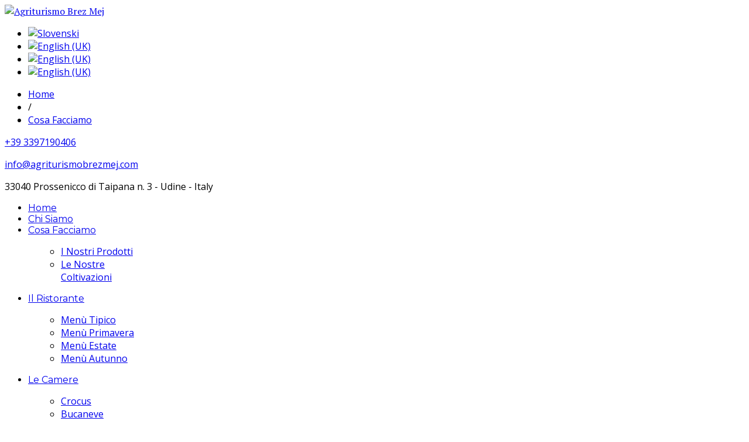

--- FILE ---
content_type: text/html; charset=utf-8
request_url: http://www.agriturismobrezmej.com/index.php/it/cosa-facciamo-it/prodotti
body_size: 7842
content:
<!DOCTYPE html>
<html prefix="og: http://ogp.me/ns#" lang="it-it">
<head>
		        	<meta name="viewport" content="width=device-width, initial-scale=1, maximum-scale=2.0">
	    	<base href="http://www.agriturismobrezmej.com/index.php/it/cosa-facciamo-it/prodotti" />
	<meta http-equiv="content-type" content="text/html; charset=utf-8" />
	<meta name="title" content="I nostri prodotti" />
	<meta name="author" content="Super User" />
	<meta property="og:url" content="http://www.agriturismobrezmej.com/index.php/it/cosa-facciamo-it/prodotti" />
	<meta property="og:title" content="Agriturismo Brez Mej - I nostri prodotti" />
	<meta property="og:type" content="article" />
	<meta property="og:image" content="http://www.agriturismobrezmej.com/media/k2/items/cache/2ff2ba0051687eef5ca0459cf942940c_M.jpg" />
	<meta name="image" content="http://www.agriturismobrezmej.com/media/k2/items/cache/2ff2ba0051687eef5ca0459cf942940c_M.jpg" />
	<meta property="og:description" content="La nostra Azienda Agricola Brez Mej di Alan Cecutti produce autonomamamente tutti i prodotti che vende direttamente e che utilizza nella cucina del ri..." />
	<meta name="description" content="La nostra Azienda Agricola Brez Mej di Alan Cecutti produce autonomamamente tutti i prodotti che vende direttamente e che utilizza nella cucina del ri..." />
	<meta name="generator" content="Joomla! - Open Source Content Management" />
	<title>Agriturismo Brez Mej - I nostri prodotti</title>
	<link href="http://www.agriturismobrezmej.com/templates/gk_hotel/images/favicon.ico" rel="shortcut icon" type="image/vnd.microsoft.icon" />
	<link href="http://www.agriturismobrezmej.com/media/com_solidres/assets/css/jquery/themes/base/jquery-ui.min.css" rel="stylesheet" type="text/css" />
	<link href="/media/k2/assets/css/magnific-popup.css?v2.7.1" rel="stylesheet" type="text/css" />
	<link href="/media/k2/assets/css/k2.fonts.css?v2.7.1" rel="stylesheet" type="text/css" />
	<link href="/components/com_k2/css/k2.css?v2.7.1" rel="stylesheet" type="text/css" />
	<link href="/plugins/system/jcemediabox/css/jcemediabox.css?1d12bb5a40100bbd1841bfc0e498ce7b" rel="stylesheet" type="text/css" />
	<link href="/plugins/system/jcemediabox/themes/standard/css/style.css?50fba48f56052a048c5cf30829163e4d" rel="stylesheet" type="text/css" />
	<link href="/media/system/css/modal.css" rel="stylesheet" type="text/css" />
	<link href="http://www.agriturismobrezmej.com/templates/gk_hotel/css/font-awesome.css" rel="stylesheet" type="text/css" />
	<link href="http://www.agriturismobrezmej.com/templates/gk_hotel/css/normalize.css" rel="stylesheet" type="text/css" />
	<link href="http://www.agriturismobrezmej.com/templates/gk_hotel/css/system/system.css" rel="stylesheet" type="text/css" />
	<link href="http://www.agriturismobrezmej.com/templates/gk_hotel/css/template.css" rel="stylesheet" type="text/css" />
	<link href="//fonts.googleapis.com/css?family=Open+Sans:300,400,500,600,700" rel="stylesheet" type="text/css" />
	<link href="//fonts.googleapis.com/css?family=PT+Serif:400,700,400italic" rel="stylesheet" type="text/css" />
	<link href="//fonts.googleapis.com/css?family=Montserrat" rel="stylesheet" type="text/css" />
	<link href="http://www.agriturismobrezmej.com/modules/mod_image_show_gk4/styles/gk_hotel_tabs/style.css" rel="stylesheet" type="text/css" />
	<link href="/media/mod_languages/css/template.css" rel="stylesheet" type="text/css" />
	<style type="text/css">

          		.childcontent { padding: 16px; }
            	.childcontent .gkcol { width: 200px; }
            body,
button,
.button,
select,
textarea,
input[type="submit"],
input[type="button"],
input[type="text"],
input[type="password"],
input[type="url"],
input[type="email"],
cite small,
blockquote > cite,
#gkHeaderNav .gkMainMenu .gkmenu > li div.childcontent li,
h3.roomtype_name > .label,
.ui-widget,
.breakdown,
#gkHeaderSidebar .box .header > small,
label.error { font-family: 'Open Sans', Arial, sans-serif; }
h1,h2,h3,h4,h5,h6,
select,
#gkLogo,
.box.big-title .header,
cite,
.gkIsWrapper-gk_hotel_tabs figcaption h2,
.gkIsWrapper-gk_hotel_tabs figcaption small,
blockquote,
.blog-page .header .item-title,
ol.item-list li,
.profile fieldset legend, .profile-edit fieldset legend,
.min_tariff, .normal_tariff,
#gkHeaderSidebar .box .header,
#sr-checkavailability-form .datefield,
.button-row,
#acymodifyform legend,
#cc-modal #cc-modal-wrapper h2, #cc-settingsmodal-wrapper h2 { font-family: 'PT Serif', Arial, sans-serif; }
.gkMainMenu,
.box .header,
.gkTab,
.gkIsWrapper-gk_hotel_tabs figcaption .readon,
.itemSubheader h3,
.item-desc,
.blog-page .item-view .cat-item-date,
.blog-page .item-view .cat-item-author,
.user-page .item-author-details .item-desc,
#gkFooterNav h3,
.box.offers .nspHeader,
.box.category-layout .nspHeader,
.latest-page h2,
.latest-page h3 { font-family: 'Montserrat', Arial, sans-serif; }
.blank { font-family: Arial, Helvetica, sans-serif; }
@media screen and (max-width: 705px) {
	    	#k2Container .itemsContainer { width: 100%!important; } 
	    	.cols-2 .column-1,
	    	.cols-2 .column-2,
	    	.cols-3 .column-1,
	    	.cols-3 .column-2,
	    	.cols-3 .column-3,
	    	.demo-typo-col2,
	    	.demo-typo-col3,
	    	.demo-typo-col4 {width: 100%; }
	    	}#gkHeaderSidebar { width: 45%; }
#gkContent { width: 100%; }
#gkContentWrap { width: 100%; }
.gkPage, #gkHeaderNav .gkPage, #gkMainbody .content { max-width: 1240px; }
#menu135 > div,
#menu135 > div > .childcontent-inner { width: 200px; }
#menu140 > div,
#menu140 > div > .childcontent-inner { width: 200px; }
#menu141 > div,
#menu141 > div > .childcontent-inner { width: 200px; }
#menu145 > div,
#menu145 > div > .childcontent-inner { width: 200px; }

		#gkIs-gk-is-134.gkIsWrapper-gk_hotel_tabs {
			min-height: 720px;
		}
		
		#gkIs-gk-is-134.gkIsWrapper-gk_hotel_tabs,
		#gkIs-gk-is-134.gkIsWrapper-gk_hotel_tabs .gkIsSlide {
			height: 720px;
			max-width: 2000px;
		}
		
		#gkIs-gk-is-134.gkIsWrapper-gk_hotel_tabs figure,
		#gkIs-gk-is-134.gkIsWrapper-gk_hotel_tabs .gkIsPreloader {
			max-width: 2000px;
		}
		
		@media (max-width: 1040px) {
			#gkIs-gk-is-134.gkIsWrapper-gk_hotel_tabs {
				min-height: 720px;
			}
			
			#gkIs-gk-is-134.gkIsWrapper-gk_hotel_tabs,
			#gkIs-gk-is-134.gkIsWrapper-gk_hotel_tabs .gkIsSlide {
				height: 720px;
				max-width: 1040px;
			}
			
			#gkIs-gk-is-134.gkIsWrapper-gk_hotel_tabs figure,
			#gkIs-gk-is-134.gkIsWrapper-gk_hotel_tabs .gkIsPreloader {
				max-width: 1040px;
			}
		}
		
		@media (max-width: 640px) {
			#gkIs-gk-is-134.gkIsWrapper-gk_hotel_tabs {
				min-height: 540px;
			}
			
			#gkIs-gk-is-134.gkIsWrapper-gk_hotel_tabs,
			#gkIs-gk-is-134.gkIsWrapper-gk_hotel_tabs .gkIsSlide {
				height: 540px;
				max-width: 640px;
			}
			
			#gkIs-gk-is-134.gkIsWrapper-gk_hotel_tabs figure,
			#gkIs-gk-is-134.gkIsWrapper-gk_hotel_tabs .gkIsPreloader {
				max-width: 640px;
			}
		}
		
	</style>
	<script src="/media/jui/js/jquery.min.js" type="text/javascript"></script>
	<script src="/media/jui/js/jquery-noconflict.js" type="text/javascript"></script>
	<script src="/media/jui/js/jquery-migrate.min.js" type="text/javascript"></script>
	<script src="http://www.agriturismobrezmej.com/media/com_solidres/assets/js/noconflict.js" type="text/javascript"></script>
	<script src="http://www.agriturismobrezmej.com/media/com_solidres/assets/js/jquery/ui/jquery-ui.min.js" type="text/javascript"></script>
	<script src="http://www.agriturismobrezmej.com/media/com_solidres/assets/js/site.min.js" type="text/javascript"></script>
	<script src="http://www.agriturismobrezmej.com/media/com_solidres/assets/js/common.min.js" type="text/javascript"></script>
	<script src="http://www.agriturismobrezmej.com/media/com_solidres/assets/js/jquery/external/jquery.cookie.js" type="text/javascript"></script>
	<script src="http://www.agriturismobrezmej.com/media/com_solidres/assets/js/validate/jquery.validate.min.js" type="text/javascript"></script>
	<script src="http://www.agriturismobrezmej.com/media/com_solidres/assets/js/validate/additional-methods.min.js" type="text/javascript"></script>
	<script src="http://www.agriturismobrezmej.com/media/com_solidres/assets/js/validate/localization/messages_it-IT.js" type="text/javascript"></script>
	<script src="/media/k2/assets/js/jquery.magnific-popup.min.js?v2.7.1" type="text/javascript"></script>
	<script src="/media/k2/assets/js/k2.frontend.js?v2.7.1&amp;sitepath=/" type="text/javascript"></script>
	<script src="/plugins/system/jcemediabox/js/jcemediabox.js?0c56fee23edfcb9fbdfe257623c5280e" type="text/javascript"></script>
	<script src="/media/jui/js/bootstrap.min.js" type="text/javascript"></script>
	<script src="/media/system/js/mootools-core.js" type="text/javascript"></script>
	<script src="/media/system/js/core.js" type="text/javascript"></script>
	<script src="/media/system/js/mootools-more.js" type="text/javascript"></script>
	<script src="/media/system/js/modal.js" type="text/javascript"></script>
	<script src="http://www.agriturismobrezmej.com/templates/gk_hotel/js/modernizr.js" type="text/javascript"></script>
	<script src="http://www.agriturismobrezmej.com/templates/gk_hotel/js/gk.scripts.js" type="text/javascript"></script>
	<script src="http://www.agriturismobrezmej.com/templates/gk_hotel/js/gk.menu.js" type="text/javascript"></script>
	<script src="http://www.agriturismobrezmej.com/templates/gk_hotel/js/photoswipe.min.js" type="text/javascript"></script>
	<script src="http://www.agriturismobrezmej.com/templates/gk_hotel/js/photoswipe-ui.min.js" type="text/javascript"></script>
	<script src="http://www.agriturismobrezmej.com/templates/gk_hotel/js/scrollreveal.js" type="text/javascript"></script>
	<script src="http://www.agriturismobrezmej.com/modules/mod_image_show_gk4/styles/gk_hotel_tabs/engine.js" type="text/javascript"></script>
	<script type="text/javascript">

			(function() {
				Solidres.options.load({
					"Hub":0,
					"ChannelManager":0,
				});
		    })();
		JCEMediaBox.init({popup:{width:"",height:"",legacy:0,lightbox:0,shadowbox:0,resize:1,icons:1,overlay:1,overlayopacity:0.8,overlaycolor:"#000000",fadespeed:500,scalespeed:500,hideobjects:0,scrolling:"fixed",close:2,labels:{'close':'Close','next':'Next','previous':'Previous','cancel':'Cancel','numbers':'{$current} of {$total}'},cookie_expiry:"",google_viewer:0},tooltip:{className:"tooltip",opacity:0.8,speed:150,position:"br",offsets:{x: 16, y: 16}},base:"/",imgpath:"plugins/system/jcemediabox/img",theme:"standard",themecustom:"",themepath:"plugins/system/jcemediabox/themes",mediafallback:0,mediaselector:"audio,video"});
		jQuery(function($) {
			SqueezeBox.initialize({});
			SqueezeBox.assign($('a.modal').get(), {
				parse: 'rel'
			});
		});

		window.jModalClose = function () {
			SqueezeBox.close();
		};
		
		// Add extra modal close functionality for tinyMCE-based editors
		document.onreadystatechange = function () {
			if (document.readyState == 'interactive' && typeof tinyMCE != 'undefined' && tinyMCE)
			{
				if (typeof window.jModalClose_no_tinyMCE === 'undefined')
				{	
					window.jModalClose_no_tinyMCE = typeof(jModalClose) == 'function'  ?  jModalClose  :  false;
					
					jModalClose = function () {
						if (window.jModalClose_no_tinyMCE) window.jModalClose_no_tinyMCE.apply(this, arguments);
						tinyMCE.activeEditor.windowManager.close();
					};
				}
		
				if (typeof window.SqueezeBoxClose_no_tinyMCE === 'undefined')
				{
					if (typeof(SqueezeBox) == 'undefined')  SqueezeBox = {};
					window.SqueezeBoxClose_no_tinyMCE = typeof(SqueezeBox.close) == 'function'  ?  SqueezeBox.close  :  false;
		
					SqueezeBox.close = function () {
						if (window.SqueezeBoxClose_no_tinyMCE)  window.SqueezeBoxClose_no_tinyMCE.apply(this, arguments);
						tinyMCE.activeEditor.windowManager.close();
					};
				}
			}
		};
		
 $GKMenu = { height:true, width:false, duration: 500 };
$GK_TMPL_URL = "http://www.agriturismobrezmej.com/templates/gk_hotel";

$GK_URL = "http://www.agriturismobrezmej.com/";
try {$Gavick;}catch(e){$Gavick = {};};$Gavick["gkIs-gk-is-134"] = { "animSpeed": 500, "animInterval": 5000, "slideLinks": 0 };
	</script>
	<link rel="apple-touch-icon" href="http://www.agriturismobrezmej.com/templates/gk_hotel/images/touch-device.png">
	<link rel="apple-touch-icon-precomposed" href="http://www.agriturismobrezmej.com/templates/gk_hotel/images/touch-device.png">

    <link rel="stylesheet" href="http://www.agriturismobrezmej.com/templates/gk_hotel/css/small.desktop.css" media="(max-width: 1920px)" />
<link rel="stylesheet" href="http://www.agriturismobrezmej.com/templates/gk_hotel/css/tablet.css" media="(max-width: 940px)" />
<link rel="stylesheet" href="http://www.agriturismobrezmej.com/templates/gk_hotel/css/small.tablet.css" media="(max-width: 840px)" />
<link rel="stylesheet" href="http://www.agriturismobrezmej.com/templates/gk_hotel/css/mobile.css" media="(max-width: 640px)" />
<link rel="stylesheet" href="http://www.agriturismobrezmej.com/templates/gk_hotel/css/override.css" />

<!--[if IE 9]>
<link rel="stylesheet" href="http://www.agriturismobrezmej.com/templates/gk_hotel/css/ie/ie9.css" type="text/css" />
<![endif]-->

<!--[if IE 8]>
<link rel="stylesheet" href="http://www.agriturismobrezmej.com/templates/gk_hotel/css/ie/ie8.css" type="text/css" />
<![endif]-->

<!--[if lte IE 7]>
<link rel="stylesheet" href="http://www.agriturismobrezmej.com/templates/gk_hotel/css/ie/ie7.css" type="text/css" />
<![endif]-->

<!--[if lte IE 9]>
<script type="text/javascript" src="http://www.agriturismobrezmej.com/templates/gk_hotel/js/ie.js"></script>
<![endif]-->

<!--[if (gte IE 6)&(lte IE 8)]>
<script type="text/javascript" src="http://www.agriturismobrezmej.com/templates/gk_hotel/js/respond.js"></script>
<script type="text/javascript" src="http://www.agriturismobrezmej.com/templates/gk_hotel/js/selectivizr.js"></script>
<script type="text/javascript" src="http://html5shim.googlecode.com/svn/trunk/html5.js"></script>
<![endif]-->	 	
	</head>
<body data-tablet-width="940" data-mobile-width="640" data-zoom-size="150" data-parallax="true">	
		
		
	
	
	<div id="gkBg">	
		
	    <header id="gkHeader" class="gk-clearfix">		
			<div id="gkHeaderNav" class="gk-clearfix gk-fixed" data-fixed="1">
                 <div>
                 
     	 <a href="http://www.agriturismobrezmej.com/" id="gkLogo">
        <img 
        	src="http://www.agriturismobrezmej.com/images/logo_grey.png" 
        	alt="Agriturismo Brez Mej" 
        />
     </a>
                      
							    <div id="gkLang">
			         <div class="mod-languages">

	<ul class="lang-inline">
						<li class="" dir="ltr">
			<a href="/index.php/sl/">
							<img src="/media/mod_languages/images/sl.gif" alt="Slovenski" title="Slovenski" />						</a>
			</li>
								<li class="" dir="ltr">
			<a href="/index.php/de/">
							<img src="/media/mod_languages/images/de_de.gif" alt="English (UK)" title="English (UK)" />						</a>
			</li>
								<li class="lang-active" dir="ltr">
			<a href="/index.php/it/cosa-facciamo-it/prodotti">
							<img src="/media/mod_languages/images/it_it.gif" alt="English (UK)" title="English (UK)" />						</a>
			</li>
								<li class="" dir="ltr">
			<a href="/index.php/en/">
							<img src="/media/mod_languages/images/en.gif" alt="English (UK)" title="English (UK)" />						</a>
			</li>
				</ul>

</div>

<ul class="breadcrumbs"><li><a href="/index.php/it/" >Home</a></li> <li class="separator">/</li> <li><a href="/index.php/it/cosa-facciamo-it" >Cosa Facciamo</a></li></ul>
			    </div>
			    
							    <div id="gkTopInfo">
			         <div class="no-mobile">
<p><em class="gk-icon-headset"></em> <a href="/0039 3397190406">+39 3397190406</a></p>
<p><em class="gk-icon-format-aside"></em> <a href="mailto:info@agriturismobrezmej.com">info@agriturismobrezmej.com</a></p>
<p><em class="gk-icon-marker"></em> 33040 Prossenicco di Taipana n. 3 - Udine - Italy</p>
</div>
			    </div>
			    
                                  	<nav class="gkMainMenu gkMenu" data-duration="500" data-opacity="1" data-height="1" data-width="0">
<ul class="gkmenu level0"><li  class="first"><a href="http://www.agriturismobrezmej.com/"  class=" first" id="menu101"  >Home</a></li><li ><a href="/index.php/it/chi-siamo"  id="menu137"  >Chi Siamo</a></li><li  class="haschild active"><a href="/index.php/it/cosa-facciamo-it"  class=" haschild active" id="menu135"  >Cosa Facciamo</a><div class="childcontent has-cols-1">
<div class="childcontent-inner">
<div class="gkcol gkcol1  first"><ul class="gkmenu level1"><li  class="first active"><a href="/index.php/it/cosa-facciamo-it/prodotti"  class=" first active" id="menu138"  >I Nostri Prodotti</a></li><li  class="last"><a href="/index.php/it/cosa-facciamo-it/coltivazioni"  class=" last" id="menu139"  >Le Nostre Coltivazioni</a></li></ul></div>
</div>
</div></li><li  class="haschild"><a href="/index.php/it/ristorante"  class=" haschild" id="menu140"  >Il Ristorante</a><div class="childcontent has-cols-1">
<div class="childcontent-inner">
<div class="gkcol gkcol1  first"><ul class="gkmenu level1"><li  class="first"><a href="/index.php/it/ristorante/menu-tipico"  class=" first" id="menu176"  >Menù Tipico</a></li><li ><a href="/index.php/it/ristorante/menu-primavera"  id="menu175"  >Menù Primavera</a></li><li ><a href="/index.php/it/ristorante/menu-estate"  id="menu177"  >Menù Estate</a></li><li  class="last"><a href="/index.php/it/ristorante/menu-autunno"  class=" last" id="menu178"  >Menù Autunno</a></li></ul></div>
</div>
</div></li><li  class="haschild"><a href="/index.php/it/camere"  class=" haschild" id="menu141"  >Le Camere</a><div class="childcontent has-cols-1">
<div class="childcontent-inner">
<div class="gkcol gkcol1  first"><ul class="gkmenu level1"><li  class="first"><a href="/index.php/it/camere/crocus"  class=" first" id="menu142"  >Crocus</a></li><li ><a href="/index.php/it/camere/bucaneve"  id="menu143"  >Bucaneve</a></li><li  class="last"><a href="/index.php/it/camere/giglio-martagone"  class=" last" id="menu144"  >Giglio Martagone</a></li></ul></div>
</div>
</div></li><li  class="haschild"><a href="#"  class=" haschild" id="menu145"  >Info</a><div class="childcontent has-cols-1">
<div class="childcontent-inner">
<div class="gkcol gkcol1  first"><ul class="gkmenu level1"><li  class="first"><a href="/index.php/it/info/contatti"  class=" first" id="menu146"  >Contatti</a></li><li ><a href="/index.php/it/info/dicono-di-noi"  id="menu147"  >Dicono di Noi</a></li><li ><a href="/index.php/it/info/dintorni-e-attivita"  id="menu148"  >Dintorni e Attività</a></li><li  class="last"><a href="/index.php/it/info/eventi"  class=" last" id="menu149"  >Eventi</a></li></ul></div>
</div>
</div></li><li  class="last"><a href="/index.php/it/login-page"  class=" last" id="menu150"  >Log In</a></li></ul>
</nav>                                  
                                  <div id="gkMobileMenu" class="gkPage">
                     <span id="gk-mobile-menu-text">Menu</span>
                     <i id="static-aside-menu-toggler"></i>
                 </div>
                                  
                                  
                 </div>
	    	</div>
	    </header>

	        	<div id="gkHeaderMod" class="gk-clearfix">
    		<div 
	id="gkIs-gk-is-134" 
	class="gkIsWrapper-gk_hotel_tabs"
			data-pagination="bottom"
	data-count="5"
	data-mode="slideshow"
>
	<div class="gkIsPreloader"></div>

	
						<figure data-url="http://www.agriturismobrezmej.com/images/brez-mej/nostri-prodotti-01_2000x720.jpg" data-link="" data-zindex="5" data-title="I Prodotti dell'Azienda Agricola Brez Mej">
				
			<figcaption class="gkPage mode-slideshow">
				<div>
											<small><a href="/">
Le nostre bontà</a></small>
						<h2><a href="/">I Prodotti dell'Azienda Agricola Brez Mej</a></h2>
															</div>
			</figcaption>
					</figure>
							<figure data-url="http://www.agriturismobrezmej.com/images/brez-mej/nostri-prodotti-02_2000x720.jpg" data-link="" data-zindex="4" data-title="I Prodotti dell'Azienda Agricola Brez Mej">
				
			<figcaption class="gkPage mode-slideshow">
				<div>
											<small><a href="/">
Le nostre bontà</a></small>
						<h2><a href="/">I Prodotti dell'Azienda Agricola Brez Mej</a></h2>
															</div>
			</figcaption>
					</figure>
							<figure data-url="http://www.agriturismobrezmej.com/images/brez-mej/nostri-prodotti-03_2000x720.jpg" data-link="" data-zindex="3" data-title="I Prodotti dell'Azienda Agricola Brez Mej">
				
			<figcaption class="gkPage mode-slideshow">
				<div>
											<small><a href="/">
Le nostre bontà</a></small>
						<h2><a href="/">I Prodotti dell'Azienda Agricola Brez Mej</a></h2>
															</div>
			</figcaption>
					</figure>
							<figure data-url="http://www.agriturismobrezmej.com/images/brez-mej/nostri-prodotti-04_2000x720.jpg" data-link="" data-zindex="2" data-title="I Prodotti dell'Azienda Agricola Brez Mej">
				
			<figcaption class="gkPage mode-slideshow">
				<div>
											<small><a href="/">
Le nostre bontà</a></small>
						<h2><a href="/">I Prodotti dell'Azienda Agricola Brez Mej</a></h2>
															</div>
			</figcaption>
					</figure>
							<figure data-url="http://www.agriturismobrezmej.com/images/brez-mej/nostri-prodotti-05_2000x720.jpg" data-link="" data-zindex="1" data-title="I Prodotti dell'Azienda Agricola Brez Mej">
				
			<figcaption class="gkPage mode-slideshow">
				<div>
											<small><a href="/">
Le nostre bontà</a></small>
						<h2><a href="/">I Prodotti dell'Azienda Agricola Brez Mej</a></h2>
															</div>
			</figcaption>
					</figure>
		
	
		<ul class="gkIsPagination gkIsPaginationBottom" data-count="5">
								<li class="active">
				<a href="#1">01</a>
			</li>
											<li>
				<a href="#2">02</a>
			</li>
											<li>
				<a href="#3">03</a>
			</li>
											<li>
				<a href="#4">04</a>
			</li>
											<li>
				<a href="#5">05</a>
			</li>
						</ul>
	</div>

    		
    				</div>
    		
			
		<div id="gkPageContent">
	    		    	
	    		    	
	    	<div> 	
	    		<div>
			    	
			    				    	<div id="gkContent">					
			    								
						
												<section id="gkMainbody">
														
																
<article id="k2Container" class="itemView single-page "> 
	 
	
          <div class="header">
        <div class="header-wrap">
			
			
			        </div>
     </div>
     
          
     <div class="gkPage">
	     <div id="gk-content-wrapper">
		     		     
		     <div class="item-content">
		        		          <div class="item-info">
		               <ul>
		                    		                    
		                    
							
		                    
		                    
		                    		                    <li class="itemResizer"> <span>font size</span> <a href="#" id="fontDecrease">decrease font size</a> <a href="#" id="fontIncrease">increase font size</a></li>
		                    
		                    		                    <li class="itemPrint"> <a rel="nofollow" href="/index.php/it/cosa-facciamo-it/prodotti?tmpl=component&amp;print=1" class="inverse" onclick="window.open(this.href,'printWindow','width=900,height=600,location=no,menubar=no,resizable=yes,scrollbars=yes'); return false;">Print</a> </li>
		                    
		                    		                    <li class="itemEmail"> <a rel="nofollow" class="inverse" href="/index.php/it/component/mailto/?tmpl=component&amp;template=gk_hotel&amp;link=5d274fe5d166bec5237ee058d1d27fa28921014d" onclick="window.open(this.href,'emailWindow','width=400,height=350,location=no,menubar=no,resizable=no,scrollbars=no'); return false;">Email</a> </li>
		                    
		                    
		                    		               </ul>
		          </div>
		          		          
		           
		          		          
		          <div class="item-body"> 
			          	 
			          	
												<div class="item-title-wrap">
							<h1 class="item-title">
								I nostri prodotti							</h1>
						</div>
						
		               		               		               <div class="itemFullText"> <p>La nostra Azienda Agricola Brez Mej di Alan Cecutti produce autonomamamente tutti i prodotti che vende direttamente e che utilizza nella cucina del ristorante, sono raccolti in stagione, e sono:</p>
<ul>
<li><strong>La Carne:</strong> proveniente da mucche allevate all'aperto in territori incontaminati, e si nutrono con fienagione e farine di nostra produzione;</li>
<li><strong>Marmellate:</strong> realizzate con sola frutta di stagione, prodotte nella nostra azienda e sono di sambuco, di more, di mele, di pesche, di susine, di ciliegie, e di fichi;</li>
<li><strong>Le Salse: </strong>prodotte con ortaggi coltivati nella nostra azienda e sono realizzate con i cetrioli, le cipolle, le melanzane, o raccolte nei nostri boschi come la salsa di aglio orsino, o realizzata con i fiori di tarassaco;</li>
<li><strong>Sciroppi:</strong> realizzati con i fiori di sambuco, con le fragole, con le pesche, e con la salvia, la melissa e la menta;</li>
<li><strong>Ortaggi:</strong> la nostra azienda produce carote, patate, pomodori, fagioli;</li>
<li><strong>Vino:</strong> produciamo Merlot, Cabernet Tocaj, Verduzzo;</li>
<li><strong>Frutta:</strong> abbiamo alcuni impianti di frutta di ciliegio, susino e melo.</li>
</ul>
<p>Nel nostro <strong>Spaccio</strong> potete trovare una grande esposizione di tutti i nostri prodotti, ed acquistarli direttamente.</p>
<p>Inoltre la Nostra Azienda ha fatto domanda per essere certificata <strong>BIO</strong>, in quanto tutti i nostri prodotti soddisfano le severe prescrizioni richieste per ottenere il marchio BIO.</p> </div>
		               
						
						
		               
		               
						
												<span class="gk-social-icons">
							<i class="fa fa-share-alt"></i>
							
							<span>
																<a href="https://www.facebook.com/sharer.php?u=http://www.agriturismobrezmej.com/index.php/it/cosa-facciamo-it/prodotti" target="_blank"><i class="fa fa-facebook"></i> Facebook</a>
																
																<a href="http://twitter.com/intent/tweet?source=sharethiscom&amp;url=http://www.agriturismobrezmej.com/index.php/it/cosa-facciamo-it/prodotti" target="_blank"><i class="fa fa-twitter"></i> Twitter</a>
																
																<a href="https://plus.google.com/share?url=http://www.agriturismobrezmej.com/index.php/it/cosa-facciamo-it/prodotti" target="_blank"><i class="fa fa-google-plus"></i> Google+</a>
																
																<a href="javascript:void((function()%7Bvar%20e=document.createElement('script');e.setAttribute('type','text/javascript');e.setAttribute('charset','UTF-8');e.setAttribute('src','//assets.pinterest.com/js/pinmarklet.js?r='+Math.random()*99999999);document.body.appendChild(e)%7D)());"><i class="fa fa-pinterest-p"></i> Pinterest</a>
																
																<a href="https://www.linkedin.com/cws/share?url=http://www.agriturismobrezmej.com/index.php/it/cosa-facciamo-it/prodotti"><i class="fa fa-linkedin"></i> LinkedIn</a>
																
															</span>
						</span>
						

						
						
						 
						
																								 
						
														          </div> 
		     </div>
		     		 </div>
		 
		 	</div>
</article>

<!-- JoomlaWorks "K2" (v2.7.1) | Learn more about K2 at http://getk2.org -->


															
													</section>
												
														    	</div>
			    				    	
			    			    	</div>
			</div>
		</div>
		
			    
	    	    
	    	    
	    	    
	    	    
	    	    
	    	    
	    	    
	    	    
	    
<footer id="gkFooter">
	<div class="gkPage">
				<div id="gkFooterNav">
			
<div class="gk-cols" data-cols="3">
<div>
<h3><span style="color: #cccccc;">Quick Links</span></h3>
<div class="gk-cols" data-cols="2">
<div>
<ul>
<li><a href="/index.php/it/chi-siamo">Chi Siamo</a></li>
<li><a href="/index.php/it/info/contatti">Dove Siamo</a></li>
<li><a href="/index.php/it/info/dicono-di-noi">Dicono di Noi</a></li>
</ul>
</div>
<div>
<ul>
<li><a href="/index.php/it/info/dintorni-e-attivita">Dintorni e Attività</a></li>
<li><a href="/index.php/it/info/eventi">Eventi</a></li>
<li><a href="/privacy.html">Privacy Policy</a></li>
</ul>
</div>
</div>
</div>
<div>
<h3><span style="color: #cccccc;">Contatti</span></h3>
<div class="gk-cols" data-cols="2">
<div>
<p>Mobile 1:</p>
<p>Mobile 2:</p>
<p>Scrivici:</p>
<p> </p>
</div>
<div>
<p>+39 339 719 0406</p>
<p>+38 651 215 539</p>
<p><a href="mailto:info@agriturismobrezmej.com">e-mail</a></p>
<p> </p>
</div>
</div>
</div>
<div>
<h3><span style="color: #cccccc;">AGRITURISMO BREZ MEJ di Cecutti Alan</span></h3>
<p>33040 Prossenicco di Taipana n. 3 - Udine - Italy</p>
<p>P.IVA 02634870303 - C.F. CCTLNA86P19L483H</p>
<p>Web Site Design © by <a title="NFE" href="http://www.netfiteng.net/" rel="nofollow">NFE</a>. All rights reserved.</p>
</div>
</div>

<ul class="gk-social-links">
<li><a href="#"><i class="gk-icon-twitter"></i></a></li>
<li><a href="https://it-it.facebook.com/Brez-Mej-241356232606705" target="_blank"><i class="gk-icon-fb"></i></a></li>
<li><a href="#"><i class="gk-icon-gplus"></i></a></li>
<li><a href="#"><i class="gk-icon-linkedin"></i></a></li>
<li><a href="#"><i class="gk-icon-pinterest"></i></a></li>
</ul>

		</div>
				
				<div id="gkCopyrights">Agriturismo Brez Mej</div>
			</div>
</footer>

<!-- Root element of PhotoSwipe. Must have class pswp. -->
<div class="pswp" tabindex="-1" role="dialog" aria-hidden="true">
    <div class="pswp__bg"></div>
    <div class="pswp__scroll-wrap">
        <div class="pswp__container">
            <div class="pswp__item"></div>
            <div class="pswp__item"></div>
            <div class="pswp__item"></div>
        </div>

        <div class="pswp__ui pswp__ui--hidden">
            <div class="pswp__top-bar">
                <div class="pswp__counter"></div>
                
                <div class="pswp__preloader"></div>
                
                <button class="pswp__button pswp__button--fs" title="Toggle fullscreen"></button>
                <button class="pswp__button pswp__button--zoom" title="Zoom in/out"></button>
                <button class="pswp__button pswp__button--share" title="Share"></button>
                <button class="pswp__button pswp__button--close" title="Close (Esc)"></button>
            </div>

            <div class="pswp__share-modal pswp__share-modal--hidden pswp__single-tap">
                <div class="pswp__share-tooltip"></div> 
            </div>

            <button class="pswp__button pswp__button--arrow--left" title="Previous (arrow left)"></button>
            <button class="pswp__button pswp__button--arrow--right" title="Next (arrow right)"></button>

            <div class="pswp__caption">
                <div class="pswp__caption__center"></div>
            </div>
        </div>
    </div>
</div>    </div>
    
   	





   	
   		
   		
        
       		
   	 
	<script>
		if(jQuery(window).outerWidth() > 600) {	
			jQuery('.nspMain').each(function(i, el) {
				el = jQuery(el);
				if(el.hasClass('offers') || el.hasClass('category-layout')) {
					var imgs = el.find('.nspArtPage').first().find('.nspImage');
					for(var i = 0; i < imgs.length; i++) {
						jQuery(imgs[i]).attr('data-sr', 'scale up 10% and wait ' + i * 0.15 + 's');
					}
				}
			});
			
			jQuery('.gkIsWrapper-gk_hotel_tabs[data-mode="testimonial"]').each(function(i, el) {
				jQuery(el).parent().attr('data-sr', 'scale up 10%');
			});
			
			var config = {
				complete: function(el) {
					el = jQuery(el);
				
					if(el.hasClass('bar')) {
						el.addClass('gk-loaded');
					}
				},
				mobile: true
			};
				
			window.sr = new scrollReveal(config);
		} else {
			jQuery('*[data-sr]').each(function(i, el) {
				el = jQuery(el);
				
				if(el.hasClass('bar')) {
					el.addClass('gk-loaded');
				}
			});
		}
	</script>
		
	
</body>
</html>
